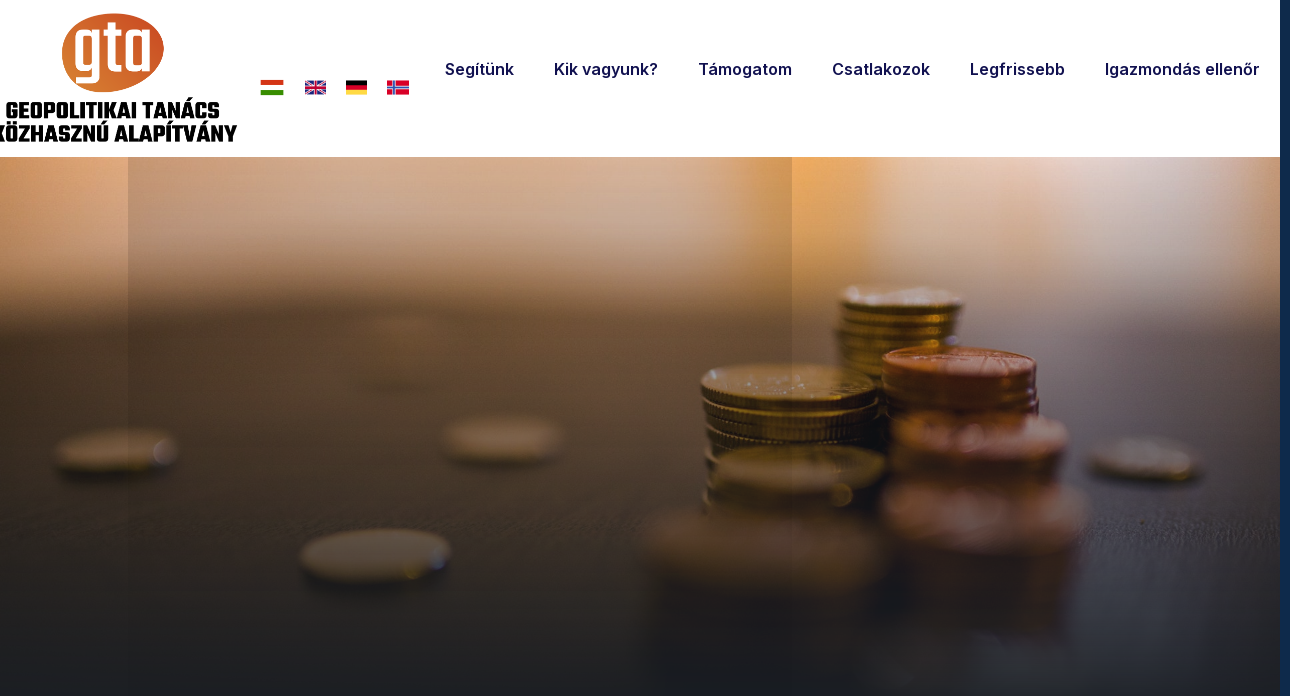

--- FILE ---
content_type: text/css; charset=utf-8
request_url: http://geotan.hu/wp-content/uploads/elementor/css/post-52866.css?ver=1768470936
body_size: 1333
content:
.elementor-52866 .elementor-element.elementor-element-584494d{--display:flex;--flex-direction:row;--container-widget-width:calc( ( 1 - var( --container-widget-flex-grow ) ) * 100% );--container-widget-height:100%;--container-widget-flex-grow:1;--container-widget-align-self:stretch;--flex-wrap-mobile:wrap;--justify-content:center;--align-items:center;--gap:0px 0px;--row-gap:0px;--column-gap:0px;--margin-top:0px;--margin-bottom:0px;--margin-left:0px;--margin-right:0px;--padding-top:0px;--padding-bottom:0px;--padding-left:0px;--padding-right:0px;}.elementor-52866 .elementor-element.elementor-element-584494d:not(.elementor-motion-effects-element-type-background), .elementor-52866 .elementor-element.elementor-element-584494d > .elementor-motion-effects-container > .elementor-motion-effects-layer{background-color:#FFFFFF;}.elementor-52866 .elementor-element.elementor-element-4e48723{--display:flex;--min-height:0px;--flex-direction:column;--container-widget-width:calc( ( 1 - var( --container-widget-flex-grow ) ) * 100% );--container-widget-height:initial;--container-widget-flex-grow:0;--container-widget-align-self:initial;--flex-wrap-mobile:wrap;--justify-content:center;--align-items:center;--margin-top:0px;--margin-bottom:0px;--margin-left:0px;--margin-right:0px;--padding-top:10px;--padding-bottom:10px;--padding-left:0px;--padding-right:0px;}.elementor-52866 .elementor-element.elementor-element-4e48723.e-con{--align-self:center;--flex-grow:0;--flex-shrink:0;}.elementor-widget-theme-site-logo .widget-image-caption{color:var( --e-global-color-text );font-family:var( --e-global-typography-text-font-family ), Sans-serif;font-weight:var( --e-global-typography-text-font-weight );}.elementor-52866 .elementor-element.elementor-element-1610376.elementor-element{--align-self:center;}.elementor-52866 .elementor-element.elementor-element-1610376{text-align:center;}.elementor-52866 .elementor-element.elementor-element-03f725d{--display:flex;--min-height:0px;--flex-direction:column;--container-widget-width:calc( ( 1 - var( --container-widget-flex-grow ) ) * 100% );--container-widget-height:initial;--container-widget-flex-grow:0;--container-widget-align-self:initial;--flex-wrap-mobile:wrap;--justify-content:flex-end;--align-items:center;--margin-top:0px;--margin-bottom:0px;--margin-left:0px;--margin-right:0px;--padding-top:0px;--padding-bottom:0px;--padding-left:0px;--padding-right:0px;}.elementor-52866 .elementor-element.elementor-element-03f725d.e-con{--align-self:center;--flex-grow:0;--flex-shrink:0;}.elementor-52866 .elementor-element.elementor-element-39fb9ee{--display:flex;--flex-direction:row;--container-widget-width:calc( ( 1 - var( --container-widget-flex-grow ) ) * 100% );--container-widget-height:100%;--container-widget-flex-grow:1;--container-widget-align-self:stretch;--flex-wrap-mobile:wrap;--justify-content:flex-end;--align-items:center;}.elementor-52866 .elementor-element.elementor-element-39fb9ee.e-con{--align-self:flex-end;}.elementor-widget-nav-menu .elementor-nav-menu .elementor-item{font-family:var( --e-global-typography-primary-font-family ), Sans-serif;font-weight:var( --e-global-typography-primary-font-weight );}.elementor-widget-nav-menu .elementor-nav-menu--main .elementor-item{color:var( --e-global-color-text );fill:var( --e-global-color-text );}.elementor-widget-nav-menu .elementor-nav-menu--main .elementor-item:hover,
					.elementor-widget-nav-menu .elementor-nav-menu--main .elementor-item.elementor-item-active,
					.elementor-widget-nav-menu .elementor-nav-menu--main .elementor-item.highlighted,
					.elementor-widget-nav-menu .elementor-nav-menu--main .elementor-item:focus{color:var( --e-global-color-accent );fill:var( --e-global-color-accent );}.elementor-widget-nav-menu .elementor-nav-menu--main:not(.e--pointer-framed) .elementor-item:before,
					.elementor-widget-nav-menu .elementor-nav-menu--main:not(.e--pointer-framed) .elementor-item:after{background-color:var( --e-global-color-accent );}.elementor-widget-nav-menu .e--pointer-framed .elementor-item:before,
					.elementor-widget-nav-menu .e--pointer-framed .elementor-item:after{border-color:var( --e-global-color-accent );}.elementor-widget-nav-menu{--e-nav-menu-divider-color:var( --e-global-color-text );}.elementor-widget-nav-menu .elementor-nav-menu--dropdown .elementor-item, .elementor-widget-nav-menu .elementor-nav-menu--dropdown  .elementor-sub-item{font-family:var( --e-global-typography-accent-font-family ), Sans-serif;font-weight:var( --e-global-typography-accent-font-weight );}.elementor-52866 .elementor-element.elementor-element-141b01d{width:var( --container-widget-width, 100% );max-width:100%;--container-widget-width:100%;--container-widget-flex-grow:0;}.elementor-52866 .elementor-element.elementor-element-141b01d.elementor-element{--order:-99999 /* order start hack */;--flex-grow:0;--flex-shrink:0;}.elementor-52866 .elementor-element.elementor-element-141b01d .elementor-menu-toggle{margin:0 auto;}.elementor-52866 .elementor-element.elementor-element-141b01d .elementor-nav-menu .elementor-item{font-family:"Inter", Sans-serif;font-size:16px;font-weight:600;}.elementor-52866 .elementor-element.elementor-element-141b01d .elementor-nav-menu--main .elementor-item{color:#111150;fill:#111150;}.elementor-52866 .elementor-element.elementor-element-141b01d .elementor-nav-menu--main .elementor-item.elementor-item-active{color:var( --e-global-color-accent );}.elementor-52866 .elementor-element.elementor-element-141b01d .elementor-nav-menu--dropdown a, .elementor-52866 .elementor-element.elementor-element-141b01d .elementor-menu-toggle{color:#111150;fill:#111150;}.elementor-52866 .elementor-element.elementor-element-141b01d .elementor-nav-menu--dropdown a:hover,
					.elementor-52866 .elementor-element.elementor-element-141b01d .elementor-nav-menu--dropdown a:focus,
					.elementor-52866 .elementor-element.elementor-element-141b01d .elementor-nav-menu--dropdown a.elementor-item-active,
					.elementor-52866 .elementor-element.elementor-element-141b01d .elementor-nav-menu--dropdown a.highlighted,
					.elementor-52866 .elementor-element.elementor-element-141b01d .elementor-menu-toggle:hover,
					.elementor-52866 .elementor-element.elementor-element-141b01d .elementor-menu-toggle:focus{color:var( --e-global-color-primary );}.elementor-52866 .elementor-element.elementor-element-141b01d .elementor-nav-menu--dropdown a:hover,
					.elementor-52866 .elementor-element.elementor-element-141b01d .elementor-nav-menu--dropdown a:focus,
					.elementor-52866 .elementor-element.elementor-element-141b01d .elementor-nav-menu--dropdown a.elementor-item-active,
					.elementor-52866 .elementor-element.elementor-element-141b01d .elementor-nav-menu--dropdown a.highlighted{background-color:var( --e-global-color-accent );}.elementor-52866 .elementor-element.elementor-element-141b01d .elementor-nav-menu--dropdown .elementor-item, .elementor-52866 .elementor-element.elementor-element-141b01d .elementor-nav-menu--dropdown  .elementor-sub-item{font-family:"Inter", Sans-serif;font-weight:500;}.elementor-52866 .elementor-element.elementor-element-724880f{--display:flex;--flex-direction:row;--container-widget-width:calc( ( 1 - var( --container-widget-flex-grow ) ) * 100% );--container-widget-height:100%;--container-widget-flex-grow:1;--container-widget-align-self:stretch;--flex-wrap-mobile:wrap;--justify-content:flex-end;--align-items:flex-start;--border-radius:00px 0px 0px 0px;--margin-top:-48px;--margin-bottom:0px;--margin-left:0px;--margin-right:0px;}.elementor-52866 .elementor-element.elementor-element-724880f.e-con{--align-self:flex-end;}.elementor-52866 .elementor-element.elementor-element-4bcfdc3{--display:flex;}.elementor-52866 .elementor-element.elementor-element-4bcfdc3.e-con{--flex-grow:0;--flex-shrink:0;}.elementor-widget-image .widget-image-caption{color:var( --e-global-color-text );font-family:var( --e-global-typography-text-font-family ), Sans-serif;font-weight:var( --e-global-typography-text-font-weight );}.elementor-52866 .elementor-element.elementor-element-fd9d897{--display:flex;}.elementor-52866 .elementor-element.elementor-element-fd9d897.e-con{--flex-grow:0;--flex-shrink:0;}.elementor-52866 .elementor-element.elementor-element-5484644{width:100%;max-width:100%;}.elementor-52866 .elementor-element.elementor-element-5484644.elementor-element{--flex-grow:0;--flex-shrink:0;}.elementor-52866 .elementor-element.elementor-element-2b5ea01{--display:flex;}.elementor-52866 .elementor-element.elementor-element-2b5ea01.e-con{--flex-grow:0;--flex-shrink:0;}.elementor-52866 .elementor-element.elementor-element-d5f8386{width:100%;max-width:100%;}.elementor-52866 .elementor-element.elementor-element-d5f8386.elementor-element{--flex-grow:0;--flex-shrink:0;}.elementor-52866 .elementor-element.elementor-element-9266b58{--display:flex;}.elementor-52866 .elementor-element.elementor-element-9266b58.e-con{--flex-grow:0;--flex-shrink:0;}.elementor-theme-builder-content-area{height:400px;}.elementor-location-header:before, .elementor-location-footer:before{content:"";display:table;clear:both;}@media(max-width:767px){.elementor-52866 .elementor-element.elementor-element-141b01d{margin:0px 0px calc(var(--kit-widget-spacing, 0px) + 0px) 0px;}.elementor-52866 .elementor-element.elementor-element-724880f{--width:100%;--flex-direction:row;--container-widget-width:calc( ( 1 - var( --container-widget-flex-grow ) ) * 100% );--container-widget-height:100%;--container-widget-flex-grow:1;--container-widget-align-self:stretch;--flex-wrap-mobile:wrap;--justify-content:center;--align-items:flex-start;--gap:0px 0px;--row-gap:0px;--column-gap:0px;--margin-top:-48px;--margin-bottom:0px;--margin-left:0px;--margin-right:0px;}.elementor-52866 .elementor-element.elementor-element-724880f.e-con{--align-self:flex-start;}.elementor-52866 .elementor-element.elementor-element-4bcfdc3{--width:25%;--margin-top:0px;--margin-bottom:0px;--margin-left:0px;--margin-right:0px;}.elementor-52866 .elementor-element.elementor-element-fd9d897{--width:25%;}.elementor-52866 .elementor-element.elementor-element-2b5ea01{--width:25%;}.elementor-52866 .elementor-element.elementor-element-9266b58{--width:25%;}}@media(min-width:768px){.elementor-52866 .elementor-element.elementor-element-584494d{--content-width:1410px;}.elementor-52866 .elementor-element.elementor-element-4e48723{--width:19.443%;}.elementor-52866 .elementor-element.elementor-element-03f725d{--width:82.176%;}.elementor-52866 .elementor-element.elementor-element-4bcfdc3{--width:4.5%;}.elementor-52866 .elementor-element.elementor-element-fd9d897{--width:4%;}.elementor-52866 .elementor-element.elementor-element-2b5ea01{--width:4%;}.elementor-52866 .elementor-element.elementor-element-9266b58{--width:4%;}}

--- FILE ---
content_type: text/css; charset=utf-8
request_url: http://geotan.hu/wp-content/uploads/elementor/css/post-52958.css?ver=1768470936
body_size: 1513
content:
.elementor-52958 .elementor-element.elementor-element-af22806{--display:flex;--flex-direction:column;--container-widget-width:100%;--container-widget-height:initial;--container-widget-flex-grow:0;--container-widget-align-self:initial;--flex-wrap-mobile:wrap;}.elementor-52958 .elementor-element.elementor-element-af22806:not(.elementor-motion-effects-element-type-background), .elementor-52958 .elementor-element.elementor-element-af22806 > .elementor-motion-effects-container > .elementor-motion-effects-layer{background-color:var( --e-global-color-primary );}.elementor-52958 .elementor-element.elementor-element-60d22f3{--spacer-size:15px;}.elementor-52958 .elementor-element.elementor-element-838e1ef{--display:flex;--flex-direction:row;--container-widget-width:initial;--container-widget-height:100%;--container-widget-flex-grow:1;--container-widget-align-self:stretch;--flex-wrap-mobile:wrap;--justify-content:center;--gap:0px 0px;--row-gap:0px;--column-gap:0px;}.elementor-52958 .elementor-element.elementor-element-838e1ef:not(.elementor-motion-effects-element-type-background), .elementor-52958 .elementor-element.elementor-element-838e1ef > .elementor-motion-effects-container > .elementor-motion-effects-layer{background-color:#FFFFFF;}.elementor-52958 .elementor-element.elementor-element-81ea3d1{--display:flex;--flex-direction:column;--container-widget-width:calc( ( 1 - var( --container-widget-flex-grow ) ) * 100% );--container-widget-height:initial;--container-widget-flex-grow:0;--container-widget-align-self:initial;--flex-wrap-mobile:wrap;--justify-content:center;--align-items:center;}.elementor-widget-heading .elementor-heading-title{font-family:var( --e-global-typography-primary-font-family ), Sans-serif;font-weight:var( --e-global-typography-primary-font-weight );color:var( --e-global-color-primary );}.elementor-52958 .elementor-element.elementor-element-d2e9119.elementor-element{--align-self:center;}.elementor-52958 .elementor-element.elementor-element-d2e9119{text-align:center;}.elementor-52958 .elementor-element.elementor-element-d2e9119 .elementor-heading-title{font-family:"Inter", Sans-serif;font-size:20px;font-weight:600;color:#0E2A4B;}.elementor-52958 .elementor-element.elementor-element-d2e9119 .elementor-heading-title a:hover, .elementor-52958 .elementor-element.elementor-element-d2e9119 .elementor-heading-title a:focus{color:var( --e-global-color-accent );}.elementor-52958 .elementor-element.elementor-element-38155c9{--display:flex;--flex-direction:column;--container-widget-width:calc( ( 1 - var( --container-widget-flex-grow ) ) * 100% );--container-widget-height:initial;--container-widget-flex-grow:0;--container-widget-align-self:initial;--flex-wrap-mobile:wrap;--justify-content:center;--align-items:center;}.elementor-52958 .elementor-element.elementor-element-1812443.elementor-element{--align-self:center;}.elementor-52958 .elementor-element.elementor-element-1812443{text-align:center;}.elementor-52958 .elementor-element.elementor-element-1812443 .elementor-heading-title{font-family:"Inter", Sans-serif;font-size:20px;font-weight:600;color:#0E2A4B;}.elementor-52958 .elementor-element.elementor-element-1812443 .elementor-heading-title a:hover, .elementor-52958 .elementor-element.elementor-element-1812443 .elementor-heading-title a:focus{color:var( --e-global-color-accent );}.elementor-52958 .elementor-element.elementor-element-929a337{--display:flex;--flex-direction:column;--container-widget-width:calc( ( 1 - var( --container-widget-flex-grow ) ) * 100% );--container-widget-height:initial;--container-widget-flex-grow:0;--container-widget-align-self:initial;--flex-wrap-mobile:wrap;--justify-content:center;--align-items:center;}.elementor-52958 .elementor-element.elementor-element-929a337.e-con{--flex-grow:0;--flex-shrink:0;}.elementor-52958 .elementor-element.elementor-element-1c98397.elementor-element{--align-self:center;}.elementor-52958 .elementor-element.elementor-element-1c98397{text-align:center;}.elementor-52958 .elementor-element.elementor-element-1c98397 .elementor-heading-title{font-family:"Inter", Sans-serif;font-size:20px;font-weight:600;color:#0E2A4B;}.elementor-52958 .elementor-element.elementor-element-1c98397 .elementor-heading-title a:hover, .elementor-52958 .elementor-element.elementor-element-1c98397 .elementor-heading-title a:focus{color:var( --e-global-color-accent );}.elementor-52958 .elementor-element.elementor-element-0452b7c{--display:flex;--flex-direction:column;--container-widget-width:calc( ( 1 - var( --container-widget-flex-grow ) ) * 100% );--container-widget-height:initial;--container-widget-flex-grow:0;--container-widget-align-self:initial;--flex-wrap-mobile:wrap;--justify-content:center;--align-items:center;}.elementor-52958 .elementor-element.elementor-element-f1c6109.elementor-element{--align-self:center;}.elementor-52958 .elementor-element.elementor-element-f1c6109{text-align:center;}.elementor-52958 .elementor-element.elementor-element-f1c6109 .elementor-heading-title{font-family:"Inter", Sans-serif;font-size:20px;font-weight:600;color:#0E2A4B;}.elementor-52958 .elementor-element.elementor-element-f1c6109 .elementor-heading-title a:hover, .elementor-52958 .elementor-element.elementor-element-f1c6109 .elementor-heading-title a:focus{color:var( --e-global-color-accent );}.elementor-52958 .elementor-element.elementor-element-9a5bfb1{--display:flex;--flex-direction:column;--container-widget-width:calc( ( 1 - var( --container-widget-flex-grow ) ) * 100% );--container-widget-height:initial;--container-widget-flex-grow:0;--container-widget-align-self:initial;--flex-wrap-mobile:wrap;--justify-content:center;--align-items:center;}.elementor-52958 .elementor-element.elementor-element-9a5bfb1.e-con{--flex-grow:0;--flex-shrink:0;}.elementor-52958 .elementor-element.elementor-element-2852457.elementor-element{--align-self:center;}.elementor-52958 .elementor-element.elementor-element-2852457{text-align:center;}.elementor-52958 .elementor-element.elementor-element-2852457 .elementor-heading-title{font-family:"Inter", Sans-serif;font-size:20px;font-weight:600;color:#0E2A4B;}.elementor-52958 .elementor-element.elementor-element-2852457 .elementor-heading-title a:hover, .elementor-52958 .elementor-element.elementor-element-2852457 .elementor-heading-title a:focus{color:var( --e-global-color-accent );}.elementor-52958 .elementor-element.elementor-element-f0b4139{--display:flex;--flex-direction:row;--container-widget-width:calc( ( 1 - var( --container-widget-flex-grow ) ) * 100% );--container-widget-height:100%;--container-widget-flex-grow:1;--container-widget-align-self:stretch;--flex-wrap-mobile:wrap;--justify-content:center;--align-items:center;--gap:0px 0px;--row-gap:0px;--column-gap:0px;--flex-wrap:wrap;}.elementor-52958 .elementor-element.elementor-element-f0b4139:not(.elementor-motion-effects-element-type-background), .elementor-52958 .elementor-element.elementor-element-f0b4139 > .elementor-motion-effects-container > .elementor-motion-effects-layer{background-color:var( --e-global-color-primary );}.elementor-52958 .elementor-element.elementor-element-15a5d34{--display:flex;--flex-direction:column;--container-widget-width:calc( ( 1 - var( --container-widget-flex-grow ) ) * 100% );--container-widget-height:initial;--container-widget-flex-grow:0;--container-widget-align-self:initial;--flex-wrap-mobile:wrap;--justify-content:center;--align-items:center;}.elementor-52958 .elementor-element.elementor-element-e0a8c7d.elementor-element{--align-self:center;}.elementor-52958 .elementor-element.elementor-element-e0a8c7d{text-align:center;}.elementor-52958 .elementor-element.elementor-element-e0a8c7d .elementor-heading-title{font-family:"Inter", Sans-serif;font-size:20px;font-weight:600;color:#0E2A4B;}.elementor-52958 .elementor-element.elementor-element-e0a8c7d .elementor-heading-title a:hover, .elementor-52958 .elementor-element.elementor-element-e0a8c7d .elementor-heading-title a:focus{color:var( --e-global-color-accent );}.elementor-52958 .elementor-element.elementor-element-ea43558{--display:flex;--flex-direction:column;--container-widget-width:calc( ( 1 - var( --container-widget-flex-grow ) ) * 100% );--container-widget-height:initial;--container-widget-flex-grow:0;--container-widget-align-self:initial;--flex-wrap-mobile:wrap;--justify-content:center;--align-items:center;}.elementor-52958 .elementor-element.elementor-element-ea43558.e-con{--flex-grow:0;--flex-shrink:0;}.elementor-52958 .elementor-element.elementor-element-09ebfb0.elementor-element{--align-self:center;}.elementor-52958 .elementor-element.elementor-element-09ebfb0{text-align:center;}.elementor-52958 .elementor-element.elementor-element-09ebfb0 .elementor-heading-title{font-family:"Inter", Sans-serif;font-size:20px;font-weight:600;color:#0E2A4B;}.elementor-52958 .elementor-element.elementor-element-09ebfb0 .elementor-heading-title a:hover, .elementor-52958 .elementor-element.elementor-element-09ebfb0 .elementor-heading-title a:focus{color:var( --e-global-color-accent );}.elementor-52958 .elementor-element.elementor-element-32ab278{--display:flex;--flex-direction:column;--container-widget-width:100%;--container-widget-height:initial;--container-widget-flex-grow:0;--container-widget-align-self:initial;--flex-wrap-mobile:wrap;}.elementor-52958 .elementor-element.elementor-element-32ab278.e-con{--flex-grow:0;--flex-shrink:0;}.elementor-52958 .elementor-element.elementor-element-006b086.elementor-element{--align-self:center;}.elementor-52958 .elementor-element.elementor-element-006b086{text-align:center;}.elementor-52958 .elementor-element.elementor-element-006b086 .elementor-heading-title{font-family:"Inter", Sans-serif;font-size:20px;font-weight:600;color:#0E2A4B;}.elementor-52958 .elementor-element.elementor-element-006b086 .elementor-heading-title a:hover, .elementor-52958 .elementor-element.elementor-element-006b086 .elementor-heading-title a:focus{color:var( --e-global-color-accent );}.elementor-52958 .elementor-element.elementor-element-a2fdef5{--display:flex;--flex-direction:column;--container-widget-width:calc( ( 1 - var( --container-widget-flex-grow ) ) * 100% );--container-widget-height:initial;--container-widget-flex-grow:0;--container-widget-align-self:initial;--flex-wrap-mobile:wrap;--justify-content:center;--align-items:center;}.elementor-52958 .elementor-element.elementor-element-a2fdef5.e-con{--flex-grow:0;--flex-shrink:0;}.elementor-52958 .elementor-element.elementor-element-85dbd96.elementor-element{--align-self:center;}.elementor-52958 .elementor-element.elementor-element-85dbd96{text-align:center;}.elementor-52958 .elementor-element.elementor-element-85dbd96 .elementor-heading-title{font-family:"Inter", Sans-serif;font-size:20px;font-weight:600;color:#0E2A4B;}.elementor-52958 .elementor-element.elementor-element-85dbd96 .elementor-heading-title a:hover, .elementor-52958 .elementor-element.elementor-element-85dbd96 .elementor-heading-title a:focus{color:var( --e-global-color-accent );}.elementor-52958 .elementor-element.elementor-element-945d238{--display:flex;--flex-direction:column;--container-widget-width:calc( ( 1 - var( --container-widget-flex-grow ) ) * 100% );--container-widget-height:initial;--container-widget-flex-grow:0;--container-widget-align-self:initial;--flex-wrap-mobile:wrap;--justify-content:center;--align-items:center;}.elementor-52958 .elementor-element.elementor-element-945d238.e-con{--flex-grow:0;--flex-shrink:0;}.elementor-52958 .elementor-element.elementor-element-e92d3a3.elementor-element{--align-self:center;}.elementor-52958 .elementor-element.elementor-element-e92d3a3{text-align:center;}.elementor-52958 .elementor-element.elementor-element-e92d3a3 .elementor-heading-title{font-family:"Inter", Sans-serif;font-size:20px;font-weight:600;color:#0E2A4B;}.elementor-52958 .elementor-element.elementor-element-e92d3a3 .elementor-heading-title a:hover, .elementor-52958 .elementor-element.elementor-element-e92d3a3 .elementor-heading-title a:focus{color:var( --e-global-color-accent );}.elementor-52958 .elementor-element.elementor-element-f2a7331{--display:flex;--flex-direction:row;--container-widget-width:initial;--container-widget-height:100%;--container-widget-flex-grow:1;--container-widget-align-self:stretch;--flex-wrap-mobile:wrap;--justify-content:center;--gap:0px 0px;--row-gap:0px;--column-gap:0px;}.elementor-52958 .elementor-element.elementor-element-f2a7331:not(.elementor-motion-effects-element-type-background), .elementor-52958 .elementor-element.elementor-element-f2a7331 > .elementor-motion-effects-container > .elementor-motion-effects-layer{background-color:#FFFFFF;}.elementor-52958 .elementor-element.elementor-element-cf23213{--display:flex;--flex-direction:column;--container-widget-width:100%;--container-widget-height:initial;--container-widget-flex-grow:0;--container-widget-align-self:initial;--flex-wrap-mobile:wrap;}.elementor-52958 .elementor-element.elementor-element-cf23213.e-con{--flex-grow:0;--flex-shrink:0;}.elementor-widget-image .widget-image-caption{color:var( --e-global-color-text );font-family:var( --e-global-typography-text-font-family ), Sans-serif;font-weight:var( --e-global-typography-text-font-weight );}.elementor-52958 .elementor-element.elementor-element-f19e74a{width:var( --container-widget-width, 60% );max-width:60%;--container-widget-width:60%;--container-widget-flex-grow:0;}.elementor-52958 .elementor-element.elementor-element-f19e74a.elementor-element{--align-self:center;--flex-grow:0;--flex-shrink:0;}.elementor-52958 .elementor-element.elementor-element-a3d58fb{--display:flex;--flex-direction:column;--container-widget-width:100%;--container-widget-height:initial;--container-widget-flex-grow:0;--container-widget-align-self:initial;--flex-wrap-mobile:wrap;}.elementor-52958 .elementor-element.elementor-element-a3d58fb.e-con{--flex-grow:0;--flex-shrink:0;}.elementor-52958 .elementor-element.elementor-element-eb77c78{width:var( --container-widget-width, 60% );max-width:60%;--container-widget-width:60%;--container-widget-flex-grow:0;}.elementor-52958 .elementor-element.elementor-element-eb77c78.elementor-element{--align-self:center;--flex-grow:0;--flex-shrink:0;}.elementor-52958 .elementor-element.elementor-element-fc00ce7{--display:flex;--flex-direction:column;--container-widget-width:calc( ( 1 - var( --container-widget-flex-grow ) ) * 100% );--container-widget-height:initial;--container-widget-flex-grow:0;--container-widget-align-self:initial;--flex-wrap-mobile:wrap;--align-items:center;}.elementor-52958 .elementor-element.elementor-element-fc00ce7.e-con{--flex-grow:0;--flex-shrink:0;}.elementor-52958 .elementor-element.elementor-element-4d18796{width:var( --container-widget-width, 60% );max-width:60%;--container-widget-width:60%;--container-widget-flex-grow:0;}.elementor-52958 .elementor-element.elementor-element-80ec144{--display:flex;--flex-direction:column;--container-widget-width:100%;--container-widget-height:initial;--container-widget-flex-grow:0;--container-widget-align-self:initial;--flex-wrap-mobile:wrap;}.elementor-52958 .elementor-element.elementor-element-80ec144.e-con{--flex-grow:0;--flex-shrink:0;}.elementor-52958 .elementor-element.elementor-element-17c2799{width:var( --container-widget-width, 73.498% );max-width:73.498%;--container-widget-width:73.498%;--container-widget-flex-grow:0;}.elementor-52958 .elementor-element.elementor-element-17c2799.elementor-element{--align-self:center;--flex-grow:0;--flex-shrink:0;}.elementor-52958 .elementor-element.elementor-element-1eac5b5{--display:flex;--flex-direction:column;--container-widget-width:100%;--container-widget-height:initial;--container-widget-flex-grow:0;--container-widget-align-self:initial;--flex-wrap-mobile:wrap;}.elementor-52958 .elementor-element.elementor-element-1eac5b5.e-con{--flex-grow:0;--flex-shrink:0;}.elementor-52958 .elementor-element.elementor-element-3c67095{width:var( --container-widget-width, 75.692% );max-width:75.692%;--container-widget-width:75.692%;--container-widget-flex-grow:0;}.elementor-52958 .elementor-element.elementor-element-3c67095.elementor-element{--align-self:center;--flex-grow:0;--flex-shrink:0;}.elementor-52958 .elementor-element.elementor-element-edd4ede{--display:flex;--flex-direction:column;--container-widget-width:100%;--container-widget-height:initial;--container-widget-flex-grow:0;--container-widget-align-self:initial;--flex-wrap-mobile:wrap;}.elementor-52958 .elementor-element.elementor-element-edd4ede:not(.elementor-motion-effects-element-type-background), .elementor-52958 .elementor-element.elementor-element-edd4ede > .elementor-motion-effects-container > .elementor-motion-effects-layer{background-color:#FFFFFF;}.elementor-52958 .elementor-element.elementor-element-1e3cc71{text-align:center;}.elementor-52958 .elementor-element.elementor-element-1e3cc71 .elementor-heading-title{font-family:"Inter", Sans-serif;font-size:16px;font-weight:500;color:#0E2A4B;}.elementor-52958 .elementor-element.elementor-element-c4ee616{--display:flex;}.elementor-52958 .elementor-element.elementor-element-bcb1a78{--grid-template-columns:repeat(0, auto);text-align:center;--grid-column-gap:5px;--grid-row-gap:0px;}.elementor-theme-builder-content-area{height:400px;}.elementor-location-header:before, .elementor-location-footer:before{content:"";display:table;clear:both;}@media(min-width:768px){.elementor-52958 .elementor-element.elementor-element-81ea3d1{--width:13%;}.elementor-52958 .elementor-element.elementor-element-38155c9{--width:15%;}.elementor-52958 .elementor-element.elementor-element-929a337{--width:21%;}.elementor-52958 .elementor-element.elementor-element-0452b7c{--width:14%;}.elementor-52958 .elementor-element.elementor-element-9a5bfb1{--width:25%;}.elementor-52958 .elementor-element.elementor-element-15a5d34{--width:16%;}.elementor-52958 .elementor-element.elementor-element-ea43558{--width:17.859%;}.elementor-52958 .elementor-element.elementor-element-32ab278{--width:16%;}.elementor-52958 .elementor-element.elementor-element-a2fdef5{--width:18%;}.elementor-52958 .elementor-element.elementor-element-945d238{--width:18%;}.elementor-52958 .elementor-element.elementor-element-cf23213{--width:18%;}.elementor-52958 .elementor-element.elementor-element-a3d58fb{--width:18%;}.elementor-52958 .elementor-element.elementor-element-fc00ce7{--width:18%;}.elementor-52958 .elementor-element.elementor-element-80ec144{--width:18%;}.elementor-52958 .elementor-element.elementor-element-1eac5b5{--width:18%;}}

--- FILE ---
content_type: text/css; charset=utf-8
request_url: http://geotan.hu/wp-content/et-cache/52254/et-core-unified-deferred-52254.min.css?ver=1767609160
body_size: 306
content:
.et_pb_section_3.et_pb_section{padding-top:80px;padding-right:0px;padding-bottom:80px;padding-left:0px}.et_pb_text_2,.et_pb_text_4{line-height:1.8em;font-family:'Lato',Helvetica,Arial,Lucida,sans-serif;font-size:20px;line-height:1.8em;margin-bottom:0px!important;max-width:700px}.et_pb_text_2 h2,.et_pb_text_3 h2,.et_pb_text_4 h2{font-family:'Teko',Helvetica,Arial,Lucida,sans-serif;font-size:96px}.et_pb_text_3{line-height:1.8em;font-family:'Lato',Helvetica,Arial,Lucida,sans-serif;font-size:20px;line-height:1.8em;min-height:124.6px;padding-bottom:0px!important;margin-bottom:0px!important;max-width:700px}.et_pb_text_2.et_pb_module,.et_pb_text_3.et_pb_module,.et_pb_text_4.et_pb_module{margin-left:auto!important;margin-right:auto!important}@media only screen and (max-width:980px){.et_pb_text_2 h2,.et_pb_text_3 h2,.et_pb_text_4 h2{font-size:66px}}@media only screen and (max-width:767px){.et_pb_text_2 h2,.et_pb_text_3 h2,.et_pb_text_4 h2{font-size:36px}}